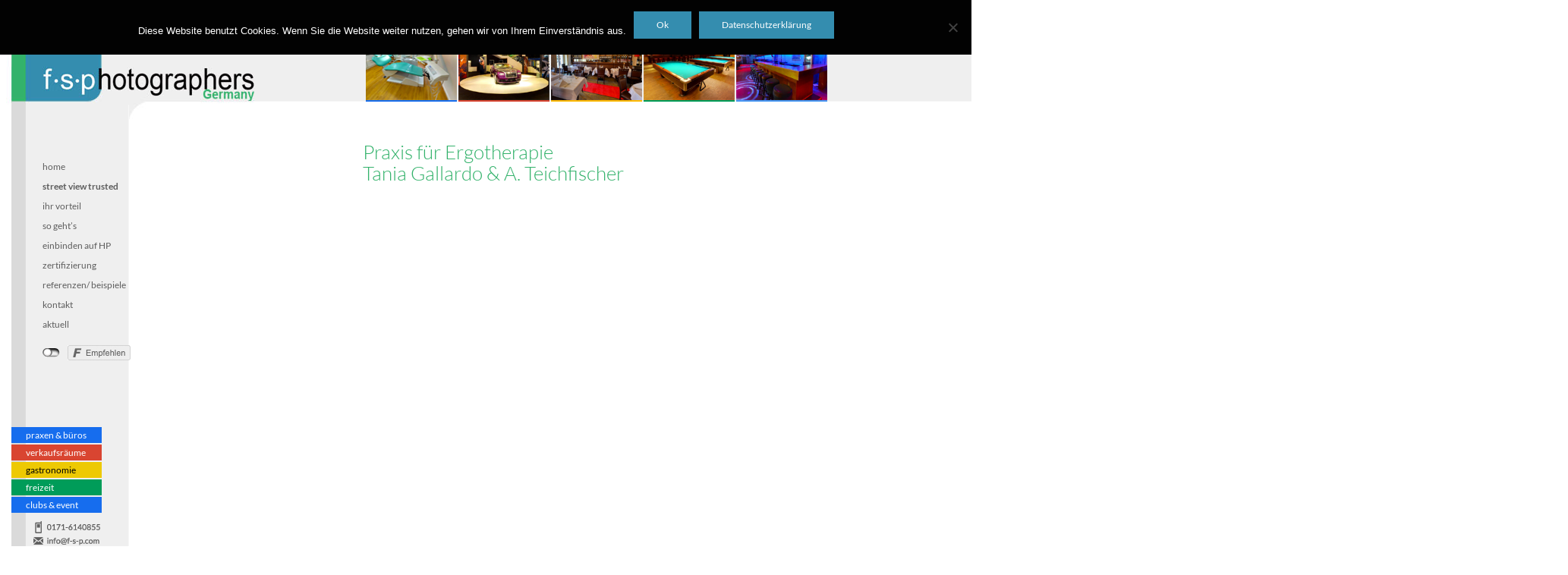

--- FILE ---
content_type: text/html; charset=UTF-8
request_url: https://businesspanos.f-s-p.com/praxis-fuer-ergotherapietania-gallardo-andreas-teichfischer/
body_size: 9557
content:
<!DOCTYPE html>
<!--[if IE 7]>
<html class="ie ie7" lang="de">
<![endif]-->
<!--[if IE 8]>
<html class="ie ie8" lang="de">
<![endif]-->
<!--[if !(IE 7) & !(IE 8)]><!-->
<html lang="de">
<!--<![endif]-->
<head>
	<meta charset="UTF-8">
	<meta name="viewport" content="width=device-width, target-densitydpi=device-dpi, initial-scale=0.8, user-scalable=yes" />
	<title>Praxis für ErgotherapieTania Gallardo &#038; A.  Teichfischer | Felix Steck Photographer</title>
	<link rel="profile" href="http://gmpg.org/xfn/11">
	<link rel="pingback" href="https://businesspanos.f-s-p.com/xmlrpc.php">
	<!--[if lt IE 9]>
	<script src="https://businesspanos.f-s-p.com/wp-content/themes/fsp/js/html5.js"></script>
	<![endif]-->
	<meta name='robots' content='max-image-preview:large' />
	<style>img:is([sizes="auto" i], [sizes^="auto," i]) { contain-intrinsic-size: 3000px 1500px }</style>
	<link rel="alternate" type="application/rss+xml" title="Felix Steck Photographer &raquo; Feed" href="https://businesspanos.f-s-p.com/feed/" />
<link rel="alternate" type="application/rss+xml" title="Felix Steck Photographer &raquo; Kommentar-Feed" href="https://businesspanos.f-s-p.com/comments/feed/" />
<script type="text/javascript">
/* <![CDATA[ */
window._wpemojiSettings = {"baseUrl":"https:\/\/s.w.org\/images\/core\/emoji\/16.0.1\/72x72\/","ext":".png","svgUrl":"https:\/\/s.w.org\/images\/core\/emoji\/16.0.1\/svg\/","svgExt":".svg","source":{"concatemoji":"https:\/\/businesspanos.f-s-p.com\/wp-includes\/js\/wp-emoji-release.min.js?ver=6.8.3"}};
/*! This file is auto-generated */
!function(s,n){var o,i,e;function c(e){try{var t={supportTests:e,timestamp:(new Date).valueOf()};sessionStorage.setItem(o,JSON.stringify(t))}catch(e){}}function p(e,t,n){e.clearRect(0,0,e.canvas.width,e.canvas.height),e.fillText(t,0,0);var t=new Uint32Array(e.getImageData(0,0,e.canvas.width,e.canvas.height).data),a=(e.clearRect(0,0,e.canvas.width,e.canvas.height),e.fillText(n,0,0),new Uint32Array(e.getImageData(0,0,e.canvas.width,e.canvas.height).data));return t.every(function(e,t){return e===a[t]})}function u(e,t){e.clearRect(0,0,e.canvas.width,e.canvas.height),e.fillText(t,0,0);for(var n=e.getImageData(16,16,1,1),a=0;a<n.data.length;a++)if(0!==n.data[a])return!1;return!0}function f(e,t,n,a){switch(t){case"flag":return n(e,"\ud83c\udff3\ufe0f\u200d\u26a7\ufe0f","\ud83c\udff3\ufe0f\u200b\u26a7\ufe0f")?!1:!n(e,"\ud83c\udde8\ud83c\uddf6","\ud83c\udde8\u200b\ud83c\uddf6")&&!n(e,"\ud83c\udff4\udb40\udc67\udb40\udc62\udb40\udc65\udb40\udc6e\udb40\udc67\udb40\udc7f","\ud83c\udff4\u200b\udb40\udc67\u200b\udb40\udc62\u200b\udb40\udc65\u200b\udb40\udc6e\u200b\udb40\udc67\u200b\udb40\udc7f");case"emoji":return!a(e,"\ud83e\udedf")}return!1}function g(e,t,n,a){var r="undefined"!=typeof WorkerGlobalScope&&self instanceof WorkerGlobalScope?new OffscreenCanvas(300,150):s.createElement("canvas"),o=r.getContext("2d",{willReadFrequently:!0}),i=(o.textBaseline="top",o.font="600 32px Arial",{});return e.forEach(function(e){i[e]=t(o,e,n,a)}),i}function t(e){var t=s.createElement("script");t.src=e,t.defer=!0,s.head.appendChild(t)}"undefined"!=typeof Promise&&(o="wpEmojiSettingsSupports",i=["flag","emoji"],n.supports={everything:!0,everythingExceptFlag:!0},e=new Promise(function(e){s.addEventListener("DOMContentLoaded",e,{once:!0})}),new Promise(function(t){var n=function(){try{var e=JSON.parse(sessionStorage.getItem(o));if("object"==typeof e&&"number"==typeof e.timestamp&&(new Date).valueOf()<e.timestamp+604800&&"object"==typeof e.supportTests)return e.supportTests}catch(e){}return null}();if(!n){if("undefined"!=typeof Worker&&"undefined"!=typeof OffscreenCanvas&&"undefined"!=typeof URL&&URL.createObjectURL&&"undefined"!=typeof Blob)try{var e="postMessage("+g.toString()+"("+[JSON.stringify(i),f.toString(),p.toString(),u.toString()].join(",")+"));",a=new Blob([e],{type:"text/javascript"}),r=new Worker(URL.createObjectURL(a),{name:"wpTestEmojiSupports"});return void(r.onmessage=function(e){c(n=e.data),r.terminate(),t(n)})}catch(e){}c(n=g(i,f,p,u))}t(n)}).then(function(e){for(var t in e)n.supports[t]=e[t],n.supports.everything=n.supports.everything&&n.supports[t],"flag"!==t&&(n.supports.everythingExceptFlag=n.supports.everythingExceptFlag&&n.supports[t]);n.supports.everythingExceptFlag=n.supports.everythingExceptFlag&&!n.supports.flag,n.DOMReady=!1,n.readyCallback=function(){n.DOMReady=!0}}).then(function(){return e}).then(function(){var e;n.supports.everything||(n.readyCallback(),(e=n.source||{}).concatemoji?t(e.concatemoji):e.wpemoji&&e.twemoji&&(t(e.twemoji),t(e.wpemoji)))}))}((window,document),window._wpemojiSettings);
/* ]]> */
</script>
<link rel='stylesheet' id='colorbox-css' href='https://businesspanos.f-s-p.com/wp-content/plugins/wp-colorbox/example5/colorbox.css?ver=6.8.3' type='text/css' media='all' />
<style id='wp-emoji-styles-inline-css' type='text/css'>

	img.wp-smiley, img.emoji {
		display: inline !important;
		border: none !important;
		box-shadow: none !important;
		height: 1em !important;
		width: 1em !important;
		margin: 0 0.07em !important;
		vertical-align: -0.1em !important;
		background: none !important;
		padding: 0 !important;
	}
</style>
<link rel='stylesheet' id='wp-block-library-css' href='https://businesspanos.f-s-p.com/wp-includes/css/dist/block-library/style.min.css?ver=6.8.3' type='text/css' media='all' />
<style id='classic-theme-styles-inline-css' type='text/css'>
/*! This file is auto-generated */
.wp-block-button__link{color:#fff;background-color:#32373c;border-radius:9999px;box-shadow:none;text-decoration:none;padding:calc(.667em + 2px) calc(1.333em + 2px);font-size:1.125em}.wp-block-file__button{background:#32373c;color:#fff;text-decoration:none}
</style>
<style id='global-styles-inline-css' type='text/css'>
:root{--wp--preset--aspect-ratio--square: 1;--wp--preset--aspect-ratio--4-3: 4/3;--wp--preset--aspect-ratio--3-4: 3/4;--wp--preset--aspect-ratio--3-2: 3/2;--wp--preset--aspect-ratio--2-3: 2/3;--wp--preset--aspect-ratio--16-9: 16/9;--wp--preset--aspect-ratio--9-16: 9/16;--wp--preset--color--black: #000000;--wp--preset--color--cyan-bluish-gray: #abb8c3;--wp--preset--color--white: #ffffff;--wp--preset--color--pale-pink: #f78da7;--wp--preset--color--vivid-red: #cf2e2e;--wp--preset--color--luminous-vivid-orange: #ff6900;--wp--preset--color--luminous-vivid-amber: #fcb900;--wp--preset--color--light-green-cyan: #7bdcb5;--wp--preset--color--vivid-green-cyan: #00d084;--wp--preset--color--pale-cyan-blue: #8ed1fc;--wp--preset--color--vivid-cyan-blue: #0693e3;--wp--preset--color--vivid-purple: #9b51e0;--wp--preset--gradient--vivid-cyan-blue-to-vivid-purple: linear-gradient(135deg,rgba(6,147,227,1) 0%,rgb(155,81,224) 100%);--wp--preset--gradient--light-green-cyan-to-vivid-green-cyan: linear-gradient(135deg,rgb(122,220,180) 0%,rgb(0,208,130) 100%);--wp--preset--gradient--luminous-vivid-amber-to-luminous-vivid-orange: linear-gradient(135deg,rgba(252,185,0,1) 0%,rgba(255,105,0,1) 100%);--wp--preset--gradient--luminous-vivid-orange-to-vivid-red: linear-gradient(135deg,rgba(255,105,0,1) 0%,rgb(207,46,46) 100%);--wp--preset--gradient--very-light-gray-to-cyan-bluish-gray: linear-gradient(135deg,rgb(238,238,238) 0%,rgb(169,184,195) 100%);--wp--preset--gradient--cool-to-warm-spectrum: linear-gradient(135deg,rgb(74,234,220) 0%,rgb(151,120,209) 20%,rgb(207,42,186) 40%,rgb(238,44,130) 60%,rgb(251,105,98) 80%,rgb(254,248,76) 100%);--wp--preset--gradient--blush-light-purple: linear-gradient(135deg,rgb(255,206,236) 0%,rgb(152,150,240) 100%);--wp--preset--gradient--blush-bordeaux: linear-gradient(135deg,rgb(254,205,165) 0%,rgb(254,45,45) 50%,rgb(107,0,62) 100%);--wp--preset--gradient--luminous-dusk: linear-gradient(135deg,rgb(255,203,112) 0%,rgb(199,81,192) 50%,rgb(65,88,208) 100%);--wp--preset--gradient--pale-ocean: linear-gradient(135deg,rgb(255,245,203) 0%,rgb(182,227,212) 50%,rgb(51,167,181) 100%);--wp--preset--gradient--electric-grass: linear-gradient(135deg,rgb(202,248,128) 0%,rgb(113,206,126) 100%);--wp--preset--gradient--midnight: linear-gradient(135deg,rgb(2,3,129) 0%,rgb(40,116,252) 100%);--wp--preset--font-size--small: 13px;--wp--preset--font-size--medium: 20px;--wp--preset--font-size--large: 36px;--wp--preset--font-size--x-large: 42px;--wp--preset--spacing--20: 0.44rem;--wp--preset--spacing--30: 0.67rem;--wp--preset--spacing--40: 1rem;--wp--preset--spacing--50: 1.5rem;--wp--preset--spacing--60: 2.25rem;--wp--preset--spacing--70: 3.38rem;--wp--preset--spacing--80: 5.06rem;--wp--preset--shadow--natural: 6px 6px 9px rgba(0, 0, 0, 0.2);--wp--preset--shadow--deep: 12px 12px 50px rgba(0, 0, 0, 0.4);--wp--preset--shadow--sharp: 6px 6px 0px rgba(0, 0, 0, 0.2);--wp--preset--shadow--outlined: 6px 6px 0px -3px rgba(255, 255, 255, 1), 6px 6px rgba(0, 0, 0, 1);--wp--preset--shadow--crisp: 6px 6px 0px rgba(0, 0, 0, 1);}:where(.is-layout-flex){gap: 0.5em;}:where(.is-layout-grid){gap: 0.5em;}body .is-layout-flex{display: flex;}.is-layout-flex{flex-wrap: wrap;align-items: center;}.is-layout-flex > :is(*, div){margin: 0;}body .is-layout-grid{display: grid;}.is-layout-grid > :is(*, div){margin: 0;}:where(.wp-block-columns.is-layout-flex){gap: 2em;}:where(.wp-block-columns.is-layout-grid){gap: 2em;}:where(.wp-block-post-template.is-layout-flex){gap: 1.25em;}:where(.wp-block-post-template.is-layout-grid){gap: 1.25em;}.has-black-color{color: var(--wp--preset--color--black) !important;}.has-cyan-bluish-gray-color{color: var(--wp--preset--color--cyan-bluish-gray) !important;}.has-white-color{color: var(--wp--preset--color--white) !important;}.has-pale-pink-color{color: var(--wp--preset--color--pale-pink) !important;}.has-vivid-red-color{color: var(--wp--preset--color--vivid-red) !important;}.has-luminous-vivid-orange-color{color: var(--wp--preset--color--luminous-vivid-orange) !important;}.has-luminous-vivid-amber-color{color: var(--wp--preset--color--luminous-vivid-amber) !important;}.has-light-green-cyan-color{color: var(--wp--preset--color--light-green-cyan) !important;}.has-vivid-green-cyan-color{color: var(--wp--preset--color--vivid-green-cyan) !important;}.has-pale-cyan-blue-color{color: var(--wp--preset--color--pale-cyan-blue) !important;}.has-vivid-cyan-blue-color{color: var(--wp--preset--color--vivid-cyan-blue) !important;}.has-vivid-purple-color{color: var(--wp--preset--color--vivid-purple) !important;}.has-black-background-color{background-color: var(--wp--preset--color--black) !important;}.has-cyan-bluish-gray-background-color{background-color: var(--wp--preset--color--cyan-bluish-gray) !important;}.has-white-background-color{background-color: var(--wp--preset--color--white) !important;}.has-pale-pink-background-color{background-color: var(--wp--preset--color--pale-pink) !important;}.has-vivid-red-background-color{background-color: var(--wp--preset--color--vivid-red) !important;}.has-luminous-vivid-orange-background-color{background-color: var(--wp--preset--color--luminous-vivid-orange) !important;}.has-luminous-vivid-amber-background-color{background-color: var(--wp--preset--color--luminous-vivid-amber) !important;}.has-light-green-cyan-background-color{background-color: var(--wp--preset--color--light-green-cyan) !important;}.has-vivid-green-cyan-background-color{background-color: var(--wp--preset--color--vivid-green-cyan) !important;}.has-pale-cyan-blue-background-color{background-color: var(--wp--preset--color--pale-cyan-blue) !important;}.has-vivid-cyan-blue-background-color{background-color: var(--wp--preset--color--vivid-cyan-blue) !important;}.has-vivid-purple-background-color{background-color: var(--wp--preset--color--vivid-purple) !important;}.has-black-border-color{border-color: var(--wp--preset--color--black) !important;}.has-cyan-bluish-gray-border-color{border-color: var(--wp--preset--color--cyan-bluish-gray) !important;}.has-white-border-color{border-color: var(--wp--preset--color--white) !important;}.has-pale-pink-border-color{border-color: var(--wp--preset--color--pale-pink) !important;}.has-vivid-red-border-color{border-color: var(--wp--preset--color--vivid-red) !important;}.has-luminous-vivid-orange-border-color{border-color: var(--wp--preset--color--luminous-vivid-orange) !important;}.has-luminous-vivid-amber-border-color{border-color: var(--wp--preset--color--luminous-vivid-amber) !important;}.has-light-green-cyan-border-color{border-color: var(--wp--preset--color--light-green-cyan) !important;}.has-vivid-green-cyan-border-color{border-color: var(--wp--preset--color--vivid-green-cyan) !important;}.has-pale-cyan-blue-border-color{border-color: var(--wp--preset--color--pale-cyan-blue) !important;}.has-vivid-cyan-blue-border-color{border-color: var(--wp--preset--color--vivid-cyan-blue) !important;}.has-vivid-purple-border-color{border-color: var(--wp--preset--color--vivid-purple) !important;}.has-vivid-cyan-blue-to-vivid-purple-gradient-background{background: var(--wp--preset--gradient--vivid-cyan-blue-to-vivid-purple) !important;}.has-light-green-cyan-to-vivid-green-cyan-gradient-background{background: var(--wp--preset--gradient--light-green-cyan-to-vivid-green-cyan) !important;}.has-luminous-vivid-amber-to-luminous-vivid-orange-gradient-background{background: var(--wp--preset--gradient--luminous-vivid-amber-to-luminous-vivid-orange) !important;}.has-luminous-vivid-orange-to-vivid-red-gradient-background{background: var(--wp--preset--gradient--luminous-vivid-orange-to-vivid-red) !important;}.has-very-light-gray-to-cyan-bluish-gray-gradient-background{background: var(--wp--preset--gradient--very-light-gray-to-cyan-bluish-gray) !important;}.has-cool-to-warm-spectrum-gradient-background{background: var(--wp--preset--gradient--cool-to-warm-spectrum) !important;}.has-blush-light-purple-gradient-background{background: var(--wp--preset--gradient--blush-light-purple) !important;}.has-blush-bordeaux-gradient-background{background: var(--wp--preset--gradient--blush-bordeaux) !important;}.has-luminous-dusk-gradient-background{background: var(--wp--preset--gradient--luminous-dusk) !important;}.has-pale-ocean-gradient-background{background: var(--wp--preset--gradient--pale-ocean) !important;}.has-electric-grass-gradient-background{background: var(--wp--preset--gradient--electric-grass) !important;}.has-midnight-gradient-background{background: var(--wp--preset--gradient--midnight) !important;}.has-small-font-size{font-size: var(--wp--preset--font-size--small) !important;}.has-medium-font-size{font-size: var(--wp--preset--font-size--medium) !important;}.has-large-font-size{font-size: var(--wp--preset--font-size--large) !important;}.has-x-large-font-size{font-size: var(--wp--preset--font-size--x-large) !important;}
:where(.wp-block-post-template.is-layout-flex){gap: 1.25em;}:where(.wp-block-post-template.is-layout-grid){gap: 1.25em;}
:where(.wp-block-columns.is-layout-flex){gap: 2em;}:where(.wp-block-columns.is-layout-grid){gap: 2em;}
:root :where(.wp-block-pullquote){font-size: 1.5em;line-height: 1.6;}
</style>
<link rel='stylesheet' id='cookie-notice-front-css' href='https://businesspanos.f-s-p.com/wp-content/plugins/cookie-notice/css/front.min.css?ver=2.5.7' type='text/css' media='all' />
<link rel='stylesheet' id='jquery.fancybox-css' href='https://businesspanos.f-s-p.com/wp-content/plugins/google-map-with-fancybox-popup/inc/jquery.fancybox.min.css?ver=6.8.3' type='text/css' media='all' />
<link rel='stylesheet' id='twentyfourteen-lato-css' href='https://businesspanos.f-s-p.com/wp-content/uploads/fonts/08e37fc0a7049a8d046810427d8c1e0e/font.css?v=1666600854' type='text/css' media='all' />
<link rel='stylesheet' id='genericons-css' href='https://businesspanos.f-s-p.com/wp-content/themes/fsp/genericons/genericons.css?ver=3.0.3' type='text/css' media='all' />
<link rel='stylesheet' id='twentyfourteen-style-css' href='https://businesspanos.f-s-p.com/wp-content/themes/fsp/style.css?ver=6.8.3' type='text/css' media='all' />
<!--[if lt IE 9]>
<link rel='stylesheet' id='twentyfourteen-ie-css' href='https://businesspanos.f-s-p.com/wp-content/themes/fsp/css/ie.css?ver=20131205' type='text/css' media='all' />
<![endif]-->
<script type="text/javascript" src="https://businesspanos.f-s-p.com/wp-includes/js/jquery/jquery.min.js?ver=3.7.1" id="jquery-core-js"></script>
<script type="text/javascript" src="https://businesspanos.f-s-p.com/wp-includes/js/jquery/jquery-migrate.min.js?ver=3.4.1" id="jquery-migrate-js"></script>
<script type="text/javascript" src="https://businesspanos.f-s-p.com/wp-content/plugins/wp-colorbox/jquery.colorbox-min.js?ver=1.1.6" id="colorbox-js"></script>
<script type="text/javascript" src="https://businesspanos.f-s-p.com/wp-content/plugins/wp-colorbox/wp-colorbox.js?ver=1.1.6" id="wp-colorbox-js"></script>
<script type="text/javascript" id="cookie-notice-front-js-before">
/* <![CDATA[ */
var cnArgs = {"ajaxUrl":"https:\/\/businesspanos.f-s-p.com\/wp-admin\/admin-ajax.php","nonce":"4d8770cf59","hideEffect":"fade","position":"top","onScroll":false,"onScrollOffset":200,"onClick":false,"cookieName":"cookie_notice_accepted","cookieTime":2592000,"cookieTimeRejected":2592000,"globalCookie":false,"redirection":false,"cache":false,"revokeCookies":false,"revokeCookiesOpt":"automatic"};
/* ]]> */
</script>
<script type="text/javascript" src="https://businesspanos.f-s-p.com/wp-content/plugins/cookie-notice/js/front.min.js?ver=2.5.7" id="cookie-notice-front-js"></script>
<script type="text/javascript" src="https://businesspanos.f-s-p.com/wp-content/plugins/google-map-with-fancybox-popup/inc/jquery.fancybox.min.js?ver=6.8.3" id="jquery.fancybox-js"></script>
<link rel="https://api.w.org/" href="https://businesspanos.f-s-p.com/wp-json/" /><link rel="alternate" title="JSON" type="application/json" href="https://businesspanos.f-s-p.com/wp-json/wp/v2/posts/770" /><link rel="EditURI" type="application/rsd+xml" title="RSD" href="https://businesspanos.f-s-p.com/xmlrpc.php?rsd" />
<meta name="generator" content="WordPress 6.8.3" />
<link rel="canonical" href="https://businesspanos.f-s-p.com/praxis-fuer-ergotherapietania-gallardo-andreas-teichfischer/" />
<link rel='shortlink' href='https://businesspanos.f-s-p.com/?p=770' />
<link rel="alternate" title="oEmbed (JSON)" type="application/json+oembed" href="https://businesspanos.f-s-p.com/wp-json/oembed/1.0/embed?url=https%3A%2F%2Fbusinesspanos.f-s-p.com%2Fpraxis-fuer-ergotherapietania-gallardo-andreas-teichfischer%2F" />
<link rel="alternate" title="oEmbed (XML)" type="text/xml+oembed" href="https://businesspanos.f-s-p.com/wp-json/oembed/1.0/embed?url=https%3A%2F%2Fbusinesspanos.f-s-p.com%2Fpraxis-fuer-ergotherapietania-gallardo-andreas-teichfischer%2F&#038;format=xml" />
</head>

<body class="wp-singular post-template-default single single-post postid-770 single-format-standard wp-theme-fsp cookies-not-set metaslider-plugin group-blog masthead-fixed full-width singular">
<div id="siteHome"></div>
<div id="page" class="hfeed site">
<div class="netzwerkpartner"><a href="https://business-view.photo/" target="_blank"><img src="https://businesspanos.f-s-p.com/wp-content/themes/fsp/images/360grad-netzwerkpartner.jpg" /></a></div>
	
	<header id="masthead" class="site-header" role="banner">
		<div class="header-main">
			<div id="logo"><a href="http://www.f-s-p.com" rel="home" alt="zur FSP Hauptseite" title="zur FSP Hauptseite"></a></div>
			<div class="search-toggle">
				<a href="#search-container" class="screen-reader-text">Suchen</a>
			</div>
			<div class="topContact">0171-6140855<br /><a href="/contact">Kontaktformular</a><br /><a href="/imprint">Impressum</a></div>
			<nav id="primary-navigation" class="site-navigation primary-navigation" role="navigation">
				<button class="menu-toggle">Primäres Menü</button>
				<a class="screen-reader-text skip-link" href="#content">Zum Inhalt springen</a>
				<div class="menu-topmenue-container"><ul id="menu-topmenue" class="nav-menu"><li id="menu-item-40" class="menu-item menu-item-type-post_type menu-item-object-page menu-item-40 has-image"><a href="https://businesspanos.f-s-p.com/praxen-bueros/" data-ps2id-api="true"><p>praxen &#038; büros</p><img width="165" height="135" src="https://businesspanos.f-s-p.com/wp-content/uploads/2015/03/Unbenannt-194.jpg" class="attachment-full size-full wp-post-image" alt="praxen &#038; büros" title="praxen &#038; büros" decoding="async" /></a></li>
<li id="menu-item-36" class="menu-item menu-item-type-post_type menu-item-object-page menu-item-36 has-image"><a href="https://businesspanos.f-s-p.com/verkaufsraeume/" data-ps2id-api="true"><p>verkaufsräume</p><img width="165" height="135" src="https://businesspanos.f-s-p.com/wp-content/uploads/2015/03/Unbenannt-193.jpg" class="attachment-full size-full wp-post-image" alt="verkaufsräume" title="verkaufsräume" decoding="async" /></a></li>
<li id="menu-item-37" class="menu-item menu-item-type-post_type menu-item-object-page menu-item-37 has-image"><a href="https://businesspanos.f-s-p.com/restaurants/" data-ps2id-api="true"><p>gastronomie</p><img width="165" height="135" src="https://businesspanos.f-s-p.com/wp-content/uploads/2015/03/Unbenannt-191.jpg" class="attachment-full size-full wp-post-image" alt="gastronomie" title="gastronomie" decoding="async" /></a></li>
<li id="menu-item-38" class="menu-item menu-item-type-post_type menu-item-object-page menu-item-38 has-image"><a href="https://businesspanos.f-s-p.com/bars-cafe-freizeit/" data-ps2id-api="true"><p>freizeit</p><img width="165" height="135" src="https://businesspanos.f-s-p.com/wp-content/uploads/2015/03/Unbenannt-190.jpg" class="attachment-full size-full wp-post-image" alt="freizeit" title="freizeit" decoding="async" /></a></li>
<li id="menu-item-39" class="menu-item menu-item-type-post_type menu-item-object-page menu-item-39 has-image"><a href="https://businesspanos.f-s-p.com/clubs-eventlocations/" data-ps2id-api="true"><p>clubs, event &#038; divers</p><img width="165" height="135" src="https://businesspanos.f-s-p.com/wp-content/uploads/2015/03/Unbenannt-192.jpg" class="attachment-full size-full wp-post-image" alt="clubs, event &#038; divers" title="clubs, event &#038; divers" decoding="async" /></a></li>
</ul></div>			</nav>
		</div>

		<div id="search-container" class="search-box-wrapper hide">
			<div class="search-box">
				<form role="search" method="get" class="search-form" action="https://businesspanos.f-s-p.com/">
				<label>
					<span class="screen-reader-text">Suche nach:</span>
					<input type="search" class="search-field" placeholder="Suchen …" value="" name="s" />
				</label>
				<input type="submit" class="search-submit" value="Suchen" />
			</form>			</div>
		</div>
	</header><!-- #masthead -->

	<div id="main" class="site-main">

	<div id="primary" class="content-area">
		<div id="content" class="site-content" role="main">
			
<article id="post-770" class="post-770 post type-post status-publish format-standard has-post-thumbnail hentry category-praxen-bueros">
	
	<div class="post-thumbnail">
	<img width="700" height="448" src="https://businesspanos.f-s-p.com/wp-content/uploads/2015/04/Unbenannt-16.jpg" class="attachment-twentyfourteen-full-width size-twentyfourteen-full-width wp-post-image" alt="" decoding="async" fetchpriority="high" srcset="https://businesspanos.f-s-p.com/wp-content/uploads/2015/04/Unbenannt-16.jpg 700w, https://businesspanos.f-s-p.com/wp-content/uploads/2015/04/Unbenannt-16-300x192.jpg 300w" sizes="(max-width: 700px) 100vw, 700px" />	</div>

	
	<header class="entry-header">
				<div class="entry-meta">
			<span class="cat-links"><a href="https://businesspanos.f-s-p.com/category/praxen-bueros/" rel="category tag">Praxen &amp; Büros</a></span>
		</div>
		<h1 class="entry-title">Praxis für Ergotherapie<br />Tania Gallardo &#038; A.  Teichfischer</h1>
		<div class="entry-meta">
			<span class="entry-date"><a href="https://businesspanos.f-s-p.com/praxis-fuer-ergotherapietania-gallardo-andreas-teichfischer/" rel="bookmark"><time class="entry-date" datetime="2015-04-07T13:25:30+02:00">7. April 2015</time></a></span> <span class="byline"><span class="author vcard"><a class="url fn n" href="https://businesspanos.f-s-p.com/author/felix-s/" rel="author">Felix Steck</a></span></span>		</div><!-- .entry-meta -->
	</header><!-- .entry-header -->

		<div class="entry-content">
		<p><iframe src="https://www.google.com/maps/embed?pb=!1m0!3m2!1sde!2sde!4v1428405907404!6m8!1m7!1smAOBDOPKUo4AAAQpjA0aPw!2m2!1d52.491164!2d13.323506!3f345.57422905373403!4f-15.831461455771006!5f0.7820865974627469" width="850" height="450" frameborder="0" style="border:0"></iframe></p>
	</div><!-- .entry-content -->
	
	</article><!-- #post-## -->
	<nav class="navigation post-navigation" role="navigation">
		<h1 class="screen-reader-text">Beitragsnavigation</h1>
		<div class="nav-links">
			<a href="https://businesspanos.f-s-p.com/fahrschule-andre-wittek-berlin/" rel="prev"><span class="meta-nav">Vorheriger Beitrag</span>Fahrschule André Wittek, Berlin</a><a href="https://businesspanos.f-s-p.com/labahn-bestattungen-berlin/" rel="next"><span class="meta-nav">Nächster Beitrag</span>Labahn Bestattungen, Berlin</a>		</div><!-- .nav-links -->
	</nav><!-- .navigation -->
			</div><!-- #content -->
	</div><!-- #primary -->

<div id="secondary">
 
		<h2 class="site-description">Felix Steck Photographer</h2>
	
	
		<div id="primary-sidebar" class="primary-sidebar widget-area" role="complementary">
		<aside id="text-2" class="widget widget_text">			<div class="textwidget"><br />
<br /><br />

<br /></div>
		</aside><aside id="nav_menu-2" class="widget widget_nav_menu"><div class="menu-seitenmenue-container"><ul id="menu-seitenmenue" class="menu"><li id="menu-item-164" class="menu-item menu-item-type-custom menu-item-object-custom menu-item-home menu-item-164"><a rel="m_PageScroll2id" href="http://businesspanos.f-s-p.com/#siteHome" data-ps2id-api="true">home</a></li>
<li id="menu-item-165" class="menu-item menu-item-type-custom menu-item-object-custom menu-item-home menu-item-165"><a rel="m_PageScroll2id" href="http://businesspanos.f-s-p.com/#siteBusinessview" data-ps2id-api="true"><strong>street view trusted</strong></a></li>
<li id="menu-item-166" class="menu-item menu-item-type-custom menu-item-object-custom menu-item-home menu-item-166"><a rel="m_PageScroll2id" href="http://businesspanos.f-s-p.com/#siteVorteil" data-ps2id-api="true">ihr vorteil</a></li>
<li id="menu-item-167" class="menu-item menu-item-type-custom menu-item-object-custom menu-item-home menu-item-167"><a rel="m_PageScroll2id" href="http://businesspanos.f-s-p.com/#siteSogehts" data-ps2id-api="true">so geht&#8217;s</a></li>
<li id="menu-item-168" class="menu-item menu-item-type-custom menu-item-object-custom menu-item-home menu-item-168"><a rel="m_PageScroll2id" href="http://businesspanos.f-s-p.com/#siteNochschoener" data-ps2id-api="true">einbinden auf HP</a></li>
<li id="menu-item-169" class="menu-item menu-item-type-custom menu-item-object-custom menu-item-home menu-item-169"><a rel="m_PageScroll2id" href="http://businesspanos.f-s-p.com/#siteZertifizierung" data-ps2id-api="true">zertifizierung</a></li>
<li id="menu-item-182" class="menu-item menu-item-type-custom menu-item-object-custom menu-item-home menu-item-182"><a rel="m_PageScroll2id" href="http://businesspanos.f-s-p.com/#siteReferenzen" data-ps2id-api="true">referenzen/ beispiele</a></li>
<li id="menu-item-903" class="menu-item menu-item-type-post_type menu-item-object-page menu-item-903"><a href="https://businesspanos.f-s-p.com/contact/" data-ps2id-api="true">kontakt</a></li>
<li id="menu-item-183" class="menu-item menu-item-type-custom menu-item-object-custom menu-item-home menu-item-183"><a rel="m_PageScroll2id" href="http://businesspanos.f-s-p.com/#siteAktuell" data-ps2id-api="true">aktuell</a></li>
<li id="menu-item-220" class="menu-item menu-item-type-post_type menu-item-object-page menu-item-220"><a href="https://businesspanos.f-s-p.com/praxen-bueros/" data-ps2id-api="true">praxen &#038; büros</a></li>
<li id="menu-item-219" class="menu-item menu-item-type-post_type menu-item-object-page menu-item-219"><a href="https://businesspanos.f-s-p.com/verkaufsraeume/" data-ps2id-api="true">verkaufsräume</a></li>
<li id="menu-item-218" class="menu-item menu-item-type-post_type menu-item-object-page menu-item-218"><a href="https://businesspanos.f-s-p.com/restaurants/" data-ps2id-api="true">gastronomie</a></li>
<li id="menu-item-217" class="menu-item menu-item-type-post_type menu-item-object-page menu-item-217"><a href="https://businesspanos.f-s-p.com/bars-cafe-freizeit/" data-ps2id-api="true">freizeit</a></li>
<li id="menu-item-216" class="menu-item menu-item-type-post_type menu-item-object-page menu-item-216"><a href="https://businesspanos.f-s-p.com/clubs-eventlocations/" data-ps2id-api="true">clubs &#038; event</a></li>
<li id="menu-item-430" class="menu-item menu-item-type-custom menu-item-object-custom menu-item-430"><a href="http://businesspanos.f-s-p.com/imprint/" data-ps2id-api="true">Impressum</a></li>
<li id="menu-item-1991" class="menu-item menu-item-type-custom menu-item-object-custom menu-item-1991"><a href="http://businesspanos.f-s-p.com/agb/" data-ps2id-api="true">AGB</a></li>
<li id="menu-item-2362" class="menu-item menu-item-type-custom menu-item-object-custom menu-item-2362"><a href="http://businesspanos.f-s-p.com/datenschutz" data-ps2id-api="true">Datenschutz</a></li>
</ul></div></aside>	</div><!-- #primary-sidebar -->
	
	<!-- Facebook: neues Plugin 2 Click -->
    <div id="socialshareprivacy"></div>
    <script type="text/javascript">
    jQuery(document).ready(function($){
      if($('#socialshareprivacy').length > 0){
        $('#socialshareprivacy').socialSharePrivacy({
            services : {
                facebook : {
                  'perma_option' : 'on',
                  'layout'       : 'box_count',
                  'dummy_img'    : '/wp-content/themes/fsp/socialshareprivacy/socialshareprivacy/images/dummy_facebook.png'
                }, 
                twitter : {
                  'status' : 'off'
                },
                gplus : {
                  'status' : 'off'
                  //'dummy_img' : '/images/socialshareprivacy/images/dummy_gplus_variante.png'
                }
          },
          "css_path"  : "/wp-content/themes/fsp/socialshareprivacy/socialshareprivacy/socialshareprivacy.css",
          "lang_path" : "/wp-content/themes/fsp/socialshareprivacy/socialshareprivacy/lang/",
          "language"  : "de",
          "uri"       : "https://www.facebook.com/Felix.Steck.Photographer"
        });
      }
    });
  </script>
    
   
</div><!-- #secondary -->

		</div><!-- #main -->

		<footer id="colophon" class="site-footer" role="contentinfo">

			
			<div class="site-info">
								<a href="http://wordpress.org/">Stolz präsentiert von WordPress</a>
			</div><!-- .site-info -->
		</footer><!-- #colophon -->
	</div><!-- #page -->

	<script type="speculationrules">
{"prefetch":[{"source":"document","where":{"and":[{"href_matches":"\/*"},{"not":{"href_matches":["\/wp-*.php","\/wp-admin\/*","\/wp-content\/uploads\/*","\/wp-content\/*","\/wp-content\/plugins\/*","\/wp-content\/themes\/fsp\/*","\/*\\?(.+)"]}},{"not":{"selector_matches":"a[rel~=\"nofollow\"]"}},{"not":{"selector_matches":".no-prefetch, .no-prefetch a"}}]},"eagerness":"conservative"}]}
</script>
<script type="text/javascript" src="https://businesspanos.f-s-p.com/wp-content/themes/fsp/socialshareprivacy/jquery.socialshareprivacy.min.js?ver=1.6" id="socialshareprivacy-js"></script>
<script type="text/javascript" id="page-scroll-to-id-plugin-script-js-extra">
/* <![CDATA[ */
var mPS2id_params = {"instances":{"mPS2id_instance_0":{"selector":"a[rel='m_PageScroll2id']","autoSelectorMenuLinks":"true","excludeSelector":"a[href^='#tab-'], a[href^='#tabs-'], a[data-toggle]:not([data-toggle='tooltip']), a[data-slide], a[data-vc-tabs], a[data-vc-accordion]","scrollSpeed":1300,"autoScrollSpeed":"true","scrollEasing":"easeInOutExpo","scrollingEasing":"easeInOutCirc","forceScrollEasing":"false","pageEndSmoothScroll":"true","stopScrollOnUserAction":"false","autoCorrectScroll":"false","autoCorrectScrollExtend":"false","layout":"vertical","offset":"100","dummyOffset":"false","highlightSelector":"","clickedClass":"mPS2id-clicked","targetClass":"mPS2id-target","highlightClass":"mPS2id-highlight","forceSingleHighlight":"false","keepHighlightUntilNext":"false","highlightByNextTarget":"false","appendHash":"false","scrollToHash":"false","scrollToHashForAll":"false","scrollToHashDelay":0,"scrollToHashUseElementData":"true","scrollToHashRemoveUrlHash":"false","disablePluginBelow":0,"adminDisplayWidgetsId":"true","adminTinyMCEbuttons":"true","unbindUnrelatedClickEvents":"false","unbindUnrelatedClickEventsSelector":"","normalizeAnchorPointTargets":"false","encodeLinks":"false"}},"total_instances":"1","shortcode_class":"_ps2id"};
/* ]]> */
</script>
<script type="text/javascript" src="https://businesspanos.f-s-p.com/wp-content/plugins/page-scroll-to-id/js/page-scroll-to-id.min.js?ver=1.7.9" id="page-scroll-to-id-plugin-script-js"></script>
<script type="text/javascript" src="https://businesspanos.f-s-p.com/wp-content/themes/fsp/js/functions.js?ver=20140616" id="twentyfourteen-script-js"></script>

		<!-- Cookie Notice plugin v2.5.7 by Hu-manity.co https://hu-manity.co/ -->
		<div id="cookie-notice" role="dialog" class="cookie-notice-hidden cookie-revoke-hidden cn-position-top" aria-label="Cookie Notice" style="background-color: rgba(2,2,2,1);"><div class="cookie-notice-container" style="color: #ffffff"><span id="cn-notice-text" class="cn-text-container">Diese Website benutzt Cookies. Wenn Sie die Website weiter nutzen, gehen wir von Ihrem Einverständnis aus.</span><span id="cn-notice-buttons" class="cn-buttons-container"><button id="cn-accept-cookie" data-cookie-set="accept" class="cn-set-cookie cn-button cn-button-custom button" aria-label="Ok">Ok</button><button data-link-url="https://businesspanos.f-s-p.com/datenschutzerklaerung/" data-link-target="_blank" id="cn-more-info" class="cn-more-info cn-button cn-button-custom button" aria-label="Datenschutzerklärung">Datenschutzerklärung</button></span><span id="cn-close-notice" data-cookie-set="accept" class="cn-close-icon" title="No"></span></div>
			
		</div>
		<!-- / Cookie Notice plugin --></body>
</html>

--- FILE ---
content_type: text/css
request_url: https://businesspanos.f-s-p.com/wp-content/uploads/fonts/08e37fc0a7049a8d046810427d8c1e0e/font.css?v=1666600854
body_size: 490
content:
/*
 * Font file created by Local Google Fonts 0.18
 * Created: Mon, 24 Oct 2022 08:40:51 +0000
 * Handle: twentyfourteen-lato
*/

@font-face {
	font-family: 'Lato';
	font-style: normal;
	font-weight: 300;
	font-display: fallback;
	src: url('https://businesspanos.f-s-p.com/wp-content/uploads/fonts/08e37fc0a7049a8d046810427d8c1e0e/lato-v23-latin-300.eot?v=1666600851');
	src: local(''),
		url('https://businesspanos.f-s-p.com/wp-content/uploads/fonts/08e37fc0a7049a8d046810427d8c1e0e/lato-v23-latin-300.eot?v=1666600851#iefix') format('embedded-opentype'),
		url('https://businesspanos.f-s-p.com/wp-content/uploads/fonts/08e37fc0a7049a8d046810427d8c1e0e/lato-v23-latin-300.woff2?v=1666600851') format('woff2'),
		url('https://businesspanos.f-s-p.com/wp-content/uploads/fonts/08e37fc0a7049a8d046810427d8c1e0e/lato-v23-latin-300.woff?v=1666600851') format('woff'),
		url('https://businesspanos.f-s-p.com/wp-content/uploads/fonts/08e37fc0a7049a8d046810427d8c1e0e/lato-v23-latin-300.ttf?v=1666600851') format('truetype'),
		url('https://businesspanos.f-s-p.com/wp-content/uploads/fonts/08e37fc0a7049a8d046810427d8c1e0e/lato-v23-latin-300.svg?v=1666600851#Lato') format('svg');
}

@font-face {
	font-family: 'Lato';
	font-style: italic;
	font-weight: 300;
	font-display: fallback;
	src: url('https://businesspanos.f-s-p.com/wp-content/uploads/fonts/08e37fc0a7049a8d046810427d8c1e0e/lato-v23-latin-300italic.eot?v=1666600851');
	src: local(''),
		url('https://businesspanos.f-s-p.com/wp-content/uploads/fonts/08e37fc0a7049a8d046810427d8c1e0e/lato-v23-latin-300italic.eot?v=1666600851#iefix') format('embedded-opentype'),
		url('https://businesspanos.f-s-p.com/wp-content/uploads/fonts/08e37fc0a7049a8d046810427d8c1e0e/lato-v23-latin-300italic.woff2?v=1666600851') format('woff2'),
		url('https://businesspanos.f-s-p.com/wp-content/uploads/fonts/08e37fc0a7049a8d046810427d8c1e0e/lato-v23-latin-300italic.woff?v=1666600851') format('woff'),
		url('https://businesspanos.f-s-p.com/wp-content/uploads/fonts/08e37fc0a7049a8d046810427d8c1e0e/lato-v23-latin-300italic.ttf?v=1666600851') format('truetype'),
		url('https://businesspanos.f-s-p.com/wp-content/uploads/fonts/08e37fc0a7049a8d046810427d8c1e0e/lato-v23-latin-300italic.svg?v=1666600851#Lato') format('svg');
}

@font-face {
	font-family: 'Lato';
	font-style: normal;
	font-weight: 400;
	font-display: fallback;
	src: url('https://businesspanos.f-s-p.com/wp-content/uploads/fonts/08e37fc0a7049a8d046810427d8c1e0e/lato-v23-latin-regular.eot?v=1666600851');
	src: local(''),
		url('https://businesspanos.f-s-p.com/wp-content/uploads/fonts/08e37fc0a7049a8d046810427d8c1e0e/lato-v23-latin-regular.eot?v=1666600851#iefix') format('embedded-opentype'),
		url('https://businesspanos.f-s-p.com/wp-content/uploads/fonts/08e37fc0a7049a8d046810427d8c1e0e/lato-v23-latin-regular.woff2?v=1666600851') format('woff2'),
		url('https://businesspanos.f-s-p.com/wp-content/uploads/fonts/08e37fc0a7049a8d046810427d8c1e0e/lato-v23-latin-regular.woff?v=1666600851') format('woff'),
		url('https://businesspanos.f-s-p.com/wp-content/uploads/fonts/08e37fc0a7049a8d046810427d8c1e0e/lato-v23-latin-regular.ttf?v=1666600851') format('truetype'),
		url('https://businesspanos.f-s-p.com/wp-content/uploads/fonts/08e37fc0a7049a8d046810427d8c1e0e/lato-v23-latin-regular.svg?v=1666600851#Lato') format('svg');
}

@font-face {
	font-family: 'Lato';
	font-style: italic;
	font-weight: 400;
	font-display: fallback;
	src: url('https://businesspanos.f-s-p.com/wp-content/uploads/fonts/08e37fc0a7049a8d046810427d8c1e0e/lato-v23-latin-italic.eot?v=1666600851');
	src: local(''),
		url('https://businesspanos.f-s-p.com/wp-content/uploads/fonts/08e37fc0a7049a8d046810427d8c1e0e/lato-v23-latin-italic.eot?v=1666600851#iefix') format('embedded-opentype'),
		url('https://businesspanos.f-s-p.com/wp-content/uploads/fonts/08e37fc0a7049a8d046810427d8c1e0e/lato-v23-latin-italic.woff2?v=1666600851') format('woff2'),
		url('https://businesspanos.f-s-p.com/wp-content/uploads/fonts/08e37fc0a7049a8d046810427d8c1e0e/lato-v23-latin-italic.woff?v=1666600851') format('woff'),
		url('https://businesspanos.f-s-p.com/wp-content/uploads/fonts/08e37fc0a7049a8d046810427d8c1e0e/lato-v23-latin-italic.ttf?v=1666600851') format('truetype'),
		url('https://businesspanos.f-s-p.com/wp-content/uploads/fonts/08e37fc0a7049a8d046810427d8c1e0e/lato-v23-latin-italic.svg?v=1666600851#Lato') format('svg');
}

@font-face {
	font-family: 'Lato';
	font-style: italic;
	font-weight: 700;
	font-display: fallback;
	src: url('https://businesspanos.f-s-p.com/wp-content/uploads/fonts/08e37fc0a7049a8d046810427d8c1e0e/lato-v23-latin-700italic.eot?v=1666600851');
	src: local(''),
		url('https://businesspanos.f-s-p.com/wp-content/uploads/fonts/08e37fc0a7049a8d046810427d8c1e0e/lato-v23-latin-700italic.eot?v=1666600851#iefix') format('embedded-opentype'),
		url('https://businesspanos.f-s-p.com/wp-content/uploads/fonts/08e37fc0a7049a8d046810427d8c1e0e/lato-v23-latin-700italic.woff2?v=1666600851') format('woff2'),
		url('https://businesspanos.f-s-p.com/wp-content/uploads/fonts/08e37fc0a7049a8d046810427d8c1e0e/lato-v23-latin-700italic.woff?v=1666600851') format('woff'),
		url('https://businesspanos.f-s-p.com/wp-content/uploads/fonts/08e37fc0a7049a8d046810427d8c1e0e/lato-v23-latin-700italic.ttf?v=1666600851') format('truetype'),
		url('https://businesspanos.f-s-p.com/wp-content/uploads/fonts/08e37fc0a7049a8d046810427d8c1e0e/lato-v23-latin-700italic.svg?v=1666600851#Lato') format('svg');
}

@font-face {
	font-family: 'Lato';
	font-style: normal;
	font-weight: 900;
	font-display: fallback;
	src: url('https://businesspanos.f-s-p.com/wp-content/uploads/fonts/08e37fc0a7049a8d046810427d8c1e0e/lato-v23-latin-900.eot?v=1666600851');
	src: local(''),
		url('https://businesspanos.f-s-p.com/wp-content/uploads/fonts/08e37fc0a7049a8d046810427d8c1e0e/lato-v23-latin-900.eot?v=1666600851#iefix') format('embedded-opentype'),
		url('https://businesspanos.f-s-p.com/wp-content/uploads/fonts/08e37fc0a7049a8d046810427d8c1e0e/lato-v23-latin-900.woff2?v=1666600851') format('woff2'),
		url('https://businesspanos.f-s-p.com/wp-content/uploads/fonts/08e37fc0a7049a8d046810427d8c1e0e/lato-v23-latin-900.woff?v=1666600851') format('woff'),
		url('https://businesspanos.f-s-p.com/wp-content/uploads/fonts/08e37fc0a7049a8d046810427d8c1e0e/lato-v23-latin-900.ttf?v=1666600851') format('truetype'),
		url('https://businesspanos.f-s-p.com/wp-content/uploads/fonts/08e37fc0a7049a8d046810427d8c1e0e/lato-v23-latin-900.svg?v=1666600851#Lato') format('svg');
}

@font-face {
	font-family: 'Lato';
	font-style: normal;
	font-weight: 700;
	font-display: fallback;
	src: url('https://businesspanos.f-s-p.com/wp-content/uploads/fonts/08e37fc0a7049a8d046810427d8c1e0e/lato-v23-latin-700.eot?v=1666600851');
	src: local(''),
		url('https://businesspanos.f-s-p.com/wp-content/uploads/fonts/08e37fc0a7049a8d046810427d8c1e0e/lato-v23-latin-700.eot?v=1666600851#iefix') format('embedded-opentype'),
		url('https://businesspanos.f-s-p.com/wp-content/uploads/fonts/08e37fc0a7049a8d046810427d8c1e0e/lato-v23-latin-700.woff2?v=1666600851') format('woff2'),
		url('https://businesspanos.f-s-p.com/wp-content/uploads/fonts/08e37fc0a7049a8d046810427d8c1e0e/lato-v23-latin-700.woff?v=1666600851') format('woff'),
		url('https://businesspanos.f-s-p.com/wp-content/uploads/fonts/08e37fc0a7049a8d046810427d8c1e0e/lato-v23-latin-700.ttf?v=1666600851') format('truetype'),
		url('https://businesspanos.f-s-p.com/wp-content/uploads/fonts/08e37fc0a7049a8d046810427d8c1e0e/lato-v23-latin-700.svg?v=1666600851#Lato') format('svg');
}

